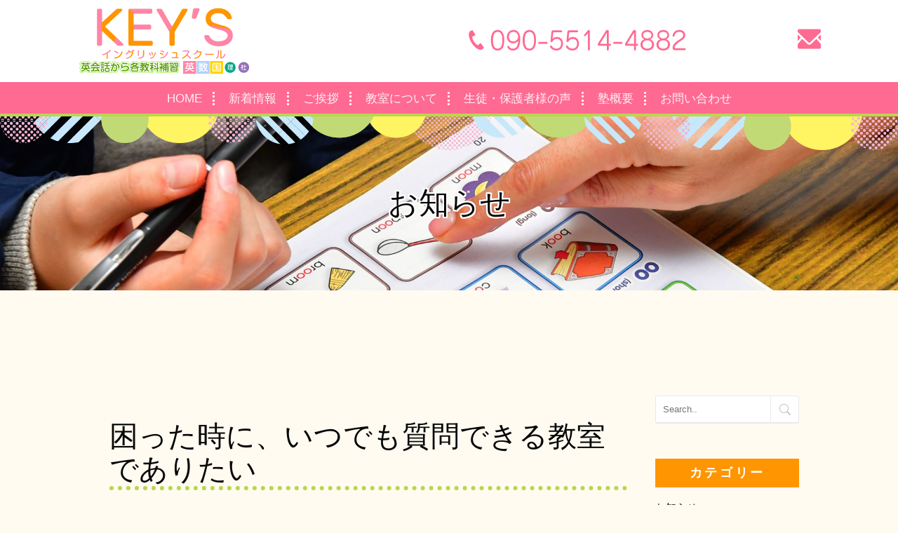

--- FILE ---
content_type: text/html; charset=UTF-8
request_url: https://keys-englishschool.com/category/blog
body_size: 63981
content:
<!DOCTYPE html>
<!--[if IE 8 ]><html class="desktop ie8 no-js" lang="ja"><![endif]-->
<!--[if IE 9 ]><html class="desktop ie9 no-js" lang="ja"><![endif]-->
<!--[if (gte IE 9)|!(IE)]><!-->
<html class="no-js" lang="ja">
<!--<![endif]-->

<head>
<meta charset="UTF-8" />
<title>お知らせ | KEY&#039;Sイングリッシュスクール</title>
<meta name="description" content="英語を知ることで世界が広がった私の経験を皆さんに伝えたい気持ちでKEY'Sイングリッシュスクールを開校しました。当初は英語に関する授業のみでしたが現在は英語以外の教科も教えております。生徒と関わる中で培われた知識で生徒の個性にあった指導を心がけています。">
<meta name="viewport" content="width=device-width, initial-scale=1.0, maximum-scale=1.0, user-scalable=0" />
<meta name="format-detection" content="telephone=no" />

<!--[if lt IE 9]>
		<script type="text/javascript">/*@cc_on'abbr article aside audio canvas details figcaption figure footer header hgroup mark meter nav output progress section summary subline time video'.replace(/\w+/g,function(n){document.createElement(n)})@*/</script>
		<![endif]--> 
<script type="text/javascript">if(Function('/*@cc_on return document.documentMode===10@*/')()){document.documentElement.className+=' ie10';}</script> 
<script type="text/javascript">(function(H){H.className=H.className.replace(/\bno-js\b/,'js')})(document.documentElement)</script>
<link rel="pingback" href="https://keys-englishschool.com/xmlrpc.php" />
<script src="https://kit.fontawesome.com/e723037e01.js" crossorigin="anonymous"></script>
<!-- favicon -->
<link rel="shortcut icon" href="/wp-content/uploads/2022/03/favicon.png" />
<script src="https://ajax.googleapis.com/ajax/libs/jquery/3.3.1/jquery.min.js"></script>
<!-- wp_head() -->
<meta name='robots' content='max-image-preview:large' />
<link rel='dns-prefetch' href='//www.googletagmanager.com' />
<link rel='dns-prefetch' href='//stats.wp.com' />
<link rel="alternate" type="application/rss+xml" title="KEY&#039;Sイングリッシュスクール &raquo; フィード" href="https://keys-englishschool.com/feed/" />
<link rel="alternate" type="application/rss+xml" title="KEY&#039;Sイングリッシュスクール &raquo; コメントフィード" href="https://keys-englishschool.com/comments/feed/" />
<link rel="alternate" type="application/rss+xml" title="KEY&#039;Sイングリッシュスクール &raquo; お知らせ カテゴリーのフィード" href="https://keys-englishschool.com/category/blog/feed/" />
<script type="text/javascript">
window._wpemojiSettings = {"baseUrl":"https:\/\/s.w.org\/images\/core\/emoji\/14.0.0\/72x72\/","ext":".png","svgUrl":"https:\/\/s.w.org\/images\/core\/emoji\/14.0.0\/svg\/","svgExt":".svg","source":{"concatemoji":"https:\/\/keys-englishschool.com\/wp-includes\/js\/wp-emoji-release.min.js?ver=6.2.8"}};
/*! This file is auto-generated */
!function(e,a,t){var n,r,o,i=a.createElement("canvas"),p=i.getContext&&i.getContext("2d");function s(e,t){p.clearRect(0,0,i.width,i.height),p.fillText(e,0,0);e=i.toDataURL();return p.clearRect(0,0,i.width,i.height),p.fillText(t,0,0),e===i.toDataURL()}function c(e){var t=a.createElement("script");t.src=e,t.defer=t.type="text/javascript",a.getElementsByTagName("head")[0].appendChild(t)}for(o=Array("flag","emoji"),t.supports={everything:!0,everythingExceptFlag:!0},r=0;r<o.length;r++)t.supports[o[r]]=function(e){if(p&&p.fillText)switch(p.textBaseline="top",p.font="600 32px Arial",e){case"flag":return s("\ud83c\udff3\ufe0f\u200d\u26a7\ufe0f","\ud83c\udff3\ufe0f\u200b\u26a7\ufe0f")?!1:!s("\ud83c\uddfa\ud83c\uddf3","\ud83c\uddfa\u200b\ud83c\uddf3")&&!s("\ud83c\udff4\udb40\udc67\udb40\udc62\udb40\udc65\udb40\udc6e\udb40\udc67\udb40\udc7f","\ud83c\udff4\u200b\udb40\udc67\u200b\udb40\udc62\u200b\udb40\udc65\u200b\udb40\udc6e\u200b\udb40\udc67\u200b\udb40\udc7f");case"emoji":return!s("\ud83e\udef1\ud83c\udffb\u200d\ud83e\udef2\ud83c\udfff","\ud83e\udef1\ud83c\udffb\u200b\ud83e\udef2\ud83c\udfff")}return!1}(o[r]),t.supports.everything=t.supports.everything&&t.supports[o[r]],"flag"!==o[r]&&(t.supports.everythingExceptFlag=t.supports.everythingExceptFlag&&t.supports[o[r]]);t.supports.everythingExceptFlag=t.supports.everythingExceptFlag&&!t.supports.flag,t.DOMReady=!1,t.readyCallback=function(){t.DOMReady=!0},t.supports.everything||(n=function(){t.readyCallback()},a.addEventListener?(a.addEventListener("DOMContentLoaded",n,!1),e.addEventListener("load",n,!1)):(e.attachEvent("onload",n),a.attachEvent("onreadystatechange",function(){"complete"===a.readyState&&t.readyCallback()})),(e=t.source||{}).concatemoji?c(e.concatemoji):e.wpemoji&&e.twemoji&&(c(e.twemoji),c(e.wpemoji)))}(window,document,window._wpemojiSettings);
</script>
<style type="text/css">
img.wp-smiley,
img.emoji {
	display: inline !important;
	border: none !important;
	box-shadow: none !important;
	height: 1em !important;
	width: 1em !important;
	margin: 0 0.07em !important;
	vertical-align: -0.1em !important;
	background: none !important;
	padding: 0 !important;
}
</style>
	<link rel='stylesheet' id='pe_theme_visia-reset-css' href='https://keys-englishschool.com/wp-content/themes/insp_para/css/reset.css?ver=1561346588' type='text/css' media='all' />
<link rel='stylesheet' id='pe_theme_visia-grid-css' href='https://keys-englishschool.com/wp-content/themes/insp_para/css/grid.css?ver=1561346587' type='text/css' media='all' />
<link rel='stylesheet' id='pe_theme_visia-shortcodes-css' href='https://keys-englishschool.com/wp-content/themes/insp_para/css/shortcodes.css?ver=1561346590' type='text/css' media='all' />
<link rel='stylesheet' id='pe_theme_visia-color-css' href='https://keys-englishschool.com/wp-content/themes/insp_para/css/ruby-red.css?ver=1561346589' type='text/css' media='all' />
<link rel='stylesheet' id='pe_theme_visia-animations-css' href='https://keys-englishschool.com/wp-content/themes/insp_para/css/animations.css?ver=1561346588' type='text/css' media='all' />
<link rel='stylesheet' id='pe_theme_visia-ie-css' href='https://keys-englishschool.com/wp-content/themes/insp_para/css/ie.css?ver=1561346588' type='text/css' media='all' />
<link rel='stylesheet' id='pe_theme_flare_common-css' href='https://keys-englishschool.com/wp-content/themes/insp_para/framework/js/pe.flare/themes/common.css?ver=1561346653' type='text/css' media='all' />
<link rel='stylesheet' id='pe_theme_flare-css' href='https://keys-englishschool.com/wp-content/themes/insp_para/framework/js/pe.flare/themes/default/skin.css?ver=1561346680' type='text/css' media='all' />
<link rel='stylesheet' id='pe_theme_visia-custom-css' href='https://keys-englishschool.com/wp-content/themes/insp_para/css/custom.css?ver=1561375748' type='text/css' media='all' />
<link rel='stylesheet' id='pe_theme_init-css' href='https://keys-englishschool.com/wp-content/themes/insp_para/style.css?ver=1650357620' type='text/css' media='all' />
<link rel='stylesheet' id='sbi_styles-css' href='https://keys-englishschool.com/wp-content/plugins/instagram-feed-pro/css/sbi-styles.min.css?ver=6.7.0' type='text/css' media='all' />
<link rel='stylesheet' id='wp-block-library-css' href='https://keys-englishschool.com/wp-includes/css/dist/block-library/style.min.css?ver=6.2.8' type='text/css' media='all' />
<style id='wp-block-library-inline-css' type='text/css'>
.has-text-align-justify{text-align:justify;}
</style>
<link rel='stylesheet' id='jetpack-videopress-video-block-view-css' href='https://keys-englishschool.com/wp-content/plugins/jetpack/jetpack_vendor/automattic/jetpack-videopress/build/block-editor/blocks/video/view.css?minify=false&#038;ver=317afd605f368082816f' type='text/css' media='all' />
<link rel='stylesheet' id='mediaelement-css' href='https://keys-englishschool.com/wp-includes/js/mediaelement/mediaelementplayer-legacy.min.css?ver=4.2.17' type='text/css' media='all' />
<link rel='stylesheet' id='wp-mediaelement-css' href='https://keys-englishschool.com/wp-includes/js/mediaelement/wp-mediaelement.min.css?ver=6.2.8' type='text/css' media='all' />
<link rel='stylesheet' id='classic-theme-styles-css' href='https://keys-englishschool.com/wp-includes/css/classic-themes.min.css?ver=6.2.8' type='text/css' media='all' />
<style id='global-styles-inline-css' type='text/css'>
body{--wp--preset--color--black: #000000;--wp--preset--color--cyan-bluish-gray: #abb8c3;--wp--preset--color--white: #ffffff;--wp--preset--color--pale-pink: #f78da7;--wp--preset--color--vivid-red: #cf2e2e;--wp--preset--color--luminous-vivid-orange: #ff6900;--wp--preset--color--luminous-vivid-amber: #fcb900;--wp--preset--color--light-green-cyan: #7bdcb5;--wp--preset--color--vivid-green-cyan: #00d084;--wp--preset--color--pale-cyan-blue: #8ed1fc;--wp--preset--color--vivid-cyan-blue: #0693e3;--wp--preset--color--vivid-purple: #9b51e0;--wp--preset--gradient--vivid-cyan-blue-to-vivid-purple: linear-gradient(135deg,rgba(6,147,227,1) 0%,rgb(155,81,224) 100%);--wp--preset--gradient--light-green-cyan-to-vivid-green-cyan: linear-gradient(135deg,rgb(122,220,180) 0%,rgb(0,208,130) 100%);--wp--preset--gradient--luminous-vivid-amber-to-luminous-vivid-orange: linear-gradient(135deg,rgba(252,185,0,1) 0%,rgba(255,105,0,1) 100%);--wp--preset--gradient--luminous-vivid-orange-to-vivid-red: linear-gradient(135deg,rgba(255,105,0,1) 0%,rgb(207,46,46) 100%);--wp--preset--gradient--very-light-gray-to-cyan-bluish-gray: linear-gradient(135deg,rgb(238,238,238) 0%,rgb(169,184,195) 100%);--wp--preset--gradient--cool-to-warm-spectrum: linear-gradient(135deg,rgb(74,234,220) 0%,rgb(151,120,209) 20%,rgb(207,42,186) 40%,rgb(238,44,130) 60%,rgb(251,105,98) 80%,rgb(254,248,76) 100%);--wp--preset--gradient--blush-light-purple: linear-gradient(135deg,rgb(255,206,236) 0%,rgb(152,150,240) 100%);--wp--preset--gradient--blush-bordeaux: linear-gradient(135deg,rgb(254,205,165) 0%,rgb(254,45,45) 50%,rgb(107,0,62) 100%);--wp--preset--gradient--luminous-dusk: linear-gradient(135deg,rgb(255,203,112) 0%,rgb(199,81,192) 50%,rgb(65,88,208) 100%);--wp--preset--gradient--pale-ocean: linear-gradient(135deg,rgb(255,245,203) 0%,rgb(182,227,212) 50%,rgb(51,167,181) 100%);--wp--preset--gradient--electric-grass: linear-gradient(135deg,rgb(202,248,128) 0%,rgb(113,206,126) 100%);--wp--preset--gradient--midnight: linear-gradient(135deg,rgb(2,3,129) 0%,rgb(40,116,252) 100%);--wp--preset--duotone--dark-grayscale: url('#wp-duotone-dark-grayscale');--wp--preset--duotone--grayscale: url('#wp-duotone-grayscale');--wp--preset--duotone--purple-yellow: url('#wp-duotone-purple-yellow');--wp--preset--duotone--blue-red: url('#wp-duotone-blue-red');--wp--preset--duotone--midnight: url('#wp-duotone-midnight');--wp--preset--duotone--magenta-yellow: url('#wp-duotone-magenta-yellow');--wp--preset--duotone--purple-green: url('#wp-duotone-purple-green');--wp--preset--duotone--blue-orange: url('#wp-duotone-blue-orange');--wp--preset--font-size--small: 13px;--wp--preset--font-size--medium: 20px;--wp--preset--font-size--large: 36px;--wp--preset--font-size--x-large: 42px;--wp--preset--spacing--20: 0.44rem;--wp--preset--spacing--30: 0.67rem;--wp--preset--spacing--40: 1rem;--wp--preset--spacing--50: 1.5rem;--wp--preset--spacing--60: 2.25rem;--wp--preset--spacing--70: 3.38rem;--wp--preset--spacing--80: 5.06rem;--wp--preset--shadow--natural: 6px 6px 9px rgba(0, 0, 0, 0.2);--wp--preset--shadow--deep: 12px 12px 50px rgba(0, 0, 0, 0.4);--wp--preset--shadow--sharp: 6px 6px 0px rgba(0, 0, 0, 0.2);--wp--preset--shadow--outlined: 6px 6px 0px -3px rgba(255, 255, 255, 1), 6px 6px rgba(0, 0, 0, 1);--wp--preset--shadow--crisp: 6px 6px 0px rgba(0, 0, 0, 1);}:where(.is-layout-flex){gap: 0.5em;}body .is-layout-flow > .alignleft{float: left;margin-inline-start: 0;margin-inline-end: 2em;}body .is-layout-flow > .alignright{float: right;margin-inline-start: 2em;margin-inline-end: 0;}body .is-layout-flow > .aligncenter{margin-left: auto !important;margin-right: auto !important;}body .is-layout-constrained > .alignleft{float: left;margin-inline-start: 0;margin-inline-end: 2em;}body .is-layout-constrained > .alignright{float: right;margin-inline-start: 2em;margin-inline-end: 0;}body .is-layout-constrained > .aligncenter{margin-left: auto !important;margin-right: auto !important;}body .is-layout-constrained > :where(:not(.alignleft):not(.alignright):not(.alignfull)){max-width: var(--wp--style--global--content-size);margin-left: auto !important;margin-right: auto !important;}body .is-layout-constrained > .alignwide{max-width: var(--wp--style--global--wide-size);}body .is-layout-flex{display: flex;}body .is-layout-flex{flex-wrap: wrap;align-items: center;}body .is-layout-flex > *{margin: 0;}:where(.wp-block-columns.is-layout-flex){gap: 2em;}.has-black-color{color: var(--wp--preset--color--black) !important;}.has-cyan-bluish-gray-color{color: var(--wp--preset--color--cyan-bluish-gray) !important;}.has-white-color{color: var(--wp--preset--color--white) !important;}.has-pale-pink-color{color: var(--wp--preset--color--pale-pink) !important;}.has-vivid-red-color{color: var(--wp--preset--color--vivid-red) !important;}.has-luminous-vivid-orange-color{color: var(--wp--preset--color--luminous-vivid-orange) !important;}.has-luminous-vivid-amber-color{color: var(--wp--preset--color--luminous-vivid-amber) !important;}.has-light-green-cyan-color{color: var(--wp--preset--color--light-green-cyan) !important;}.has-vivid-green-cyan-color{color: var(--wp--preset--color--vivid-green-cyan) !important;}.has-pale-cyan-blue-color{color: var(--wp--preset--color--pale-cyan-blue) !important;}.has-vivid-cyan-blue-color{color: var(--wp--preset--color--vivid-cyan-blue) !important;}.has-vivid-purple-color{color: var(--wp--preset--color--vivid-purple) !important;}.has-black-background-color{background-color: var(--wp--preset--color--black) !important;}.has-cyan-bluish-gray-background-color{background-color: var(--wp--preset--color--cyan-bluish-gray) !important;}.has-white-background-color{background-color: var(--wp--preset--color--white) !important;}.has-pale-pink-background-color{background-color: var(--wp--preset--color--pale-pink) !important;}.has-vivid-red-background-color{background-color: var(--wp--preset--color--vivid-red) !important;}.has-luminous-vivid-orange-background-color{background-color: var(--wp--preset--color--luminous-vivid-orange) !important;}.has-luminous-vivid-amber-background-color{background-color: var(--wp--preset--color--luminous-vivid-amber) !important;}.has-light-green-cyan-background-color{background-color: var(--wp--preset--color--light-green-cyan) !important;}.has-vivid-green-cyan-background-color{background-color: var(--wp--preset--color--vivid-green-cyan) !important;}.has-pale-cyan-blue-background-color{background-color: var(--wp--preset--color--pale-cyan-blue) !important;}.has-vivid-cyan-blue-background-color{background-color: var(--wp--preset--color--vivid-cyan-blue) !important;}.has-vivid-purple-background-color{background-color: var(--wp--preset--color--vivid-purple) !important;}.has-black-border-color{border-color: var(--wp--preset--color--black) !important;}.has-cyan-bluish-gray-border-color{border-color: var(--wp--preset--color--cyan-bluish-gray) !important;}.has-white-border-color{border-color: var(--wp--preset--color--white) !important;}.has-pale-pink-border-color{border-color: var(--wp--preset--color--pale-pink) !important;}.has-vivid-red-border-color{border-color: var(--wp--preset--color--vivid-red) !important;}.has-luminous-vivid-orange-border-color{border-color: var(--wp--preset--color--luminous-vivid-orange) !important;}.has-luminous-vivid-amber-border-color{border-color: var(--wp--preset--color--luminous-vivid-amber) !important;}.has-light-green-cyan-border-color{border-color: var(--wp--preset--color--light-green-cyan) !important;}.has-vivid-green-cyan-border-color{border-color: var(--wp--preset--color--vivid-green-cyan) !important;}.has-pale-cyan-blue-border-color{border-color: var(--wp--preset--color--pale-cyan-blue) !important;}.has-vivid-cyan-blue-border-color{border-color: var(--wp--preset--color--vivid-cyan-blue) !important;}.has-vivid-purple-border-color{border-color: var(--wp--preset--color--vivid-purple) !important;}.has-vivid-cyan-blue-to-vivid-purple-gradient-background{background: var(--wp--preset--gradient--vivid-cyan-blue-to-vivid-purple) !important;}.has-light-green-cyan-to-vivid-green-cyan-gradient-background{background: var(--wp--preset--gradient--light-green-cyan-to-vivid-green-cyan) !important;}.has-luminous-vivid-amber-to-luminous-vivid-orange-gradient-background{background: var(--wp--preset--gradient--luminous-vivid-amber-to-luminous-vivid-orange) !important;}.has-luminous-vivid-orange-to-vivid-red-gradient-background{background: var(--wp--preset--gradient--luminous-vivid-orange-to-vivid-red) !important;}.has-very-light-gray-to-cyan-bluish-gray-gradient-background{background: var(--wp--preset--gradient--very-light-gray-to-cyan-bluish-gray) !important;}.has-cool-to-warm-spectrum-gradient-background{background: var(--wp--preset--gradient--cool-to-warm-spectrum) !important;}.has-blush-light-purple-gradient-background{background: var(--wp--preset--gradient--blush-light-purple) !important;}.has-blush-bordeaux-gradient-background{background: var(--wp--preset--gradient--blush-bordeaux) !important;}.has-luminous-dusk-gradient-background{background: var(--wp--preset--gradient--luminous-dusk) !important;}.has-pale-ocean-gradient-background{background: var(--wp--preset--gradient--pale-ocean) !important;}.has-electric-grass-gradient-background{background: var(--wp--preset--gradient--electric-grass) !important;}.has-midnight-gradient-background{background: var(--wp--preset--gradient--midnight) !important;}.has-small-font-size{font-size: var(--wp--preset--font-size--small) !important;}.has-medium-font-size{font-size: var(--wp--preset--font-size--medium) !important;}.has-large-font-size{font-size: var(--wp--preset--font-size--large) !important;}.has-x-large-font-size{font-size: var(--wp--preset--font-size--x-large) !important;}
.wp-block-navigation a:where(:not(.wp-element-button)){color: inherit;}
:where(.wp-block-columns.is-layout-flex){gap: 2em;}
.wp-block-pullquote{font-size: 1.5em;line-height: 1.6;}
</style>
<link rel='stylesheet' id='lb-back-to-top-css' href='https://keys-englishschool.com/wp-content/plugins/backtop/css/main.css' type='text/css' media='all' />
<link rel='stylesheet' id='contact-form-7-css' href='https://keys-englishschool.com/wp-content/plugins/contact-form-7/includes/css/styles.css?ver=5.8.7' type='text/css' media='all' />
<link rel='stylesheet' id='fancybox-css' href='https://keys-englishschool.com/wp-content/plugins/easy-fancybox/fancybox/1.5.4/jquery.fancybox.min.css?ver=6.2.8' type='text/css' media='screen' />
<style id='fancybox-inline-css' type='text/css'>
#fancybox-outer{background:#ffffff}#fancybox-content{background:#ffffff;border-color:#ffffff;color:#000000;}#fancybox-title,#fancybox-title-float-main{color:#fff}
</style>
<link rel='stylesheet' id='tablepress-default-css' href='https://keys-englishschool.com/wp-content/plugins/tablepress/css/build/default.css?ver=3.2.6' type='text/css' media='all' />
<link rel='stylesheet' id='jetpack_css-css' href='https://keys-englishschool.com/wp-content/plugins/jetpack/css/jetpack.css?ver=12.1.2' type='text/css' media='all' />
<!--n2css--><script type='text/javascript' src='https://keys-englishschool.com/wp-includes/js/jquery/jquery.min.js?ver=3.6.4' id='jquery-core-js'></script>
<script type='text/javascript' src='https://keys-englishschool.com/wp-includes/js/jquery/jquery-migrate.min.js?ver=3.4.0' id='jquery-migrate-js'></script>
<script type='text/javascript' src='https://keys-englishschool.com/wp-content/themes/insp_para/framework/js/selectivizr-min.js?ver=1561346608' id='pe_theme_selectivizr-js'></script>
<!--[if lt IE 8]>
<script type='text/javascript' src='https://keys-englishschool.com/wp-includes/js/json2.min.js?ver=2015-05-03' id='json2-js'></script>
<![endif]-->

<!-- Site Kit によって追加された Google タグ（gtag.js）スニペット -->
<!-- Google アナリティクス スニペット (Site Kit が追加) -->
<script type='text/javascript' src='https://www.googletagmanager.com/gtag/js?id=G-TC51ZB5Q2S' id='google_gtagjs-js' async></script>
<script type='text/javascript' id='google_gtagjs-js-after'>
window.dataLayer = window.dataLayer || [];function gtag(){dataLayer.push(arguments);}
gtag("set","linker",{"domains":["keys-englishschool.com"]});
gtag("js", new Date());
gtag("set", "developer_id.dZTNiMT", true);
gtag("config", "G-TC51ZB5Q2S");
</script>
<link rel="https://api.w.org/" href="https://keys-englishschool.com/wp-json/" /><link rel="alternate" type="application/json" href="https://keys-englishschool.com/wp-json/wp/v2/categories/22" /><link rel="EditURI" type="application/rsd+xml" title="RSD" href="https://keys-englishschool.com/xmlrpc.php?rsd" />
<link rel="wlwmanifest" type="application/wlwmanifest+xml" href="https://keys-englishschool.com/wp-includes/wlwmanifest.xml" />
<meta name="generator" content="WordPress 6.2.8" />
<meta name="generator" content="Site Kit by Google 1.170.0" />	<style>img#wpstats{display:none}</style>
		<noscript><style>.lazyload[data-src]{display:none !important;}</style></noscript><style>.lazyload{background-image:none !important;}.lazyload:before{background-image:none !important;}</style>
<!-- Jetpack Open Graph Tags -->
<meta property="og:type" content="website" />
<meta property="og:title" content="お知らせ &#8211; KEY&#039;Sイングリッシュスクール" />
<meta property="og:url" content="https://keys-englishschool.com/category/blog/" />
<meta property="og:site_name" content="KEY&#039;Sイングリッシュスクール" />
<meta property="og:image" content="https://s0.wp.com/i/blank.jpg" />
<meta property="og:image:alt" content="" />
<meta property="og:locale" content="ja_JP" />

<!-- End Jetpack Open Graph Tags -->
<link rel="icon" href="/wp-content/uploads/2022/03/favicon.png" sizes="32x32" />
<link rel="icon" href="/wp-content/uploads/2022/03/favicon.png" sizes="192x192" />
<link rel="apple-touch-icon" href="/wp-content/uploads/2022/03/favicon.png" />
<meta name="msapplication-TileImage" content="/wp-content/uploads/2022/03/favicon.png" />
<link href="https://fonts.googleapis.com/css?family=M+PLUS+Rounded+1c&display=swap" rel="stylesheet">
<!--font-family: 'M PLUS Rounded 1c', sans-serif;-->
<link rel='stylesheet' href='https://keys-englishschool.com/wp-content/themes/insp_para/css/navigation.css?ver1.6' type='text/css' media='all' />
<link rel='stylesheet' href='https://keys-englishschool.com/wp-content/themes/insp_para/css/design.css?ver1.6' type='text/css' media='all' />
<link rel='stylesheet' href='https://keys-englishschool.com/wp-content/themes/insp_para/css/sp.css?ver1.6' type='text/css' media='all' />
<link rel='stylesheet' href='https://keys-englishschool.com/wp-content/themes/insp_para/css/tablet.css?ver1.6' type='text/css' media='all' />
<!--font.php-->
<!--none-->
<div style="display:none;"></div>
</head>

<body class="archive category category-blog category-22">
<div id="splash"><!--ローディングアニメーション-->
<div id="splash_logo"><img src="[data-uri]" alt="" class="fadeUp lazyload" data-src="/wp-content/uploads/2022/03/logo-2.png" decoding="async"><noscript><img src="/wp-content/uploads/2022/03/logo-2.png" alt="" class="fadeUp" data-eio="l"></noscript></div>
<!--/splash--></div>
<!-- Begin Navigation -->
<nav class="row2 flex fixed">
	<!-- Logo -->
    <div class="logo-box">
		<div class="logo flex">
			<div class="logo-img">
				<a id="top" href="https://keys-englishschool.com" title="KEY&#039;Sイングリッシュスクール"><h1><img src="[data-uri]" alt="KEY&#039;Sイングリッシュスクール" data-src="/wp-content/uploads/2022/03/logo-2.png" decoding="async" class="lazyload"><noscript><img src="/wp-content/uploads/2022/03/logo-2.png" alt="KEY&#039;Sイングリッシュスクール" data-eio="l"></noscript></h1></a>
			</div>
			<div class="logo-contact sn">
				<div class="locon flex">
					<div class="locon_item">
						<a href="tel:09055144882"><img src="[data-uri]" alt="電話番号" width="" data-src="/wp-content/uploads/2022/04/header_03.png" decoding="async" class="lazyload"><noscript><img src="/wp-content/uploads/2022/04/header_03.png" alt="電話番号" width="" data-eio="l"></noscript></a>
					</div>
					<div class="locon_item02">
						<a href="/#contact"><img src="[data-uri]" alt="メール" width="" data-src="/wp-content/uploads/2022/04/icon_mail.png" decoding="async" class="lazyload"><noscript><img src="/wp-content/uploads/2022/04/icon_mail.png" alt="メール" width="" data-eio="l"></noscript></a>
					</div>
				</div>
			</div>

			<div class="logoArea_sp pn">
                <ul class="ic_list flex">
                <li class="img01"><a href="tel:09055144882"><img src="[data-uri]" slt="電話" style="border-radius: 5px;" data-src="/wp-content/uploads/2022/04/icon_tel.png" decoding="async" class="lazyload" /><noscript><img src="/wp-content/uploads/2022/04/icon_tel.png" slt="電話" style="border-radius: 5px;" data-eio="l" /></noscript></a></li>
				<li class="img02"><a href="/#contact"><img src="[data-uri]" slt="メール" data-src="/wp-content/uploads/2022/04/icon_mail.png" decoding="async" class="lazyload" /><noscript><img src="/wp-content/uploads/2022/04/icon_mail.png" slt="メール" data-eio="l" /></noscript></a></li>
                </ul>
			</div>
	</div>
    </div>
	<!-- Mobile Nav Button -->
	<button type="button" class="nav-button" data-toggle="collapse" data-target=".nav-content">
      <span class="icon-bar"></span>
      <span class="icon-bar"></span>
      <span class="icon-bar"></span>
    </button>
    <!-- Navigation Links -->
    <div class="navigation">
		<div class="nav-content">
			<ul class="nav flex"><li id="menu-item-29310" class="menu-item menu-item-type-post_type menu-item-object-page menu-item-home menu-item-29310"><a href="https://keys-englishschool.com/">HOME</a></li>
<li id="menu-item-29311" class="menu-item menu-item-type-post_type menu-item-object-page menu-item-29311"><a href="https://keys-englishschool.com/#news">新着情報</a></li>
<li id="menu-item-29313" class="menu-item menu-item-type-post_type menu-item-object-page menu-item-29313"><a href="https://keys-englishschool.com/#greet">ご挨拶</a></li>
<li id="menu-item-29315" class="menu-item menu-item-type-post_type menu-item-object-page menu-item-has-children dropdown menu-item-29315"><a href="https://keys-englishschool.com/#room">教室について <b class="caret"></b></a>
<ul class="dropdown-menu">
	<li id="menu-item-29537" class="menu-item menu-item-type-custom menu-item-object-custom menu-item-29537"><a href="https://keys-english.sakura.ne.jp/home/room/culture">カルチャーコース</a></li>
</ul>
</li>
<li id="menu-item-29318" class="menu-item menu-item-type-post_type menu-item-object-page menu-item-29318"><a href="https://keys-englishschool.com/#voice">生徒・保護者様の声</a></li>
<li id="menu-item-29320" class="menu-item menu-item-type-post_type menu-item-object-page menu-item-29320"><a href="https://keys-englishschool.com/#about">塾概要</a></li>
<li id="menu-item-29324" class="menu-item menu-item-type-post_type menu-item-object-page menu-item-29324"><a href="https://keys-englishschool.com/#contact">お問い合わせ</a></li>
</ul>		</div>
	</div>
</nav>
<!-- End Navigation -->
<div id="drawer-mask"></div><!-- #drawer-mask -->
<!--デフォルトカテゴリーの場合-->
<div class="sub-header lazyload" style="background:;object-fit: contain;" data-back="https://keys-englishschool.com/wp-content/themes/insp_para/images/bg_pattern.jpg">
 <h2>
      お知らせ</h2>
</div>

<section class="content padded flex blog" id="blog-category">

	<div class="blog-content">			
		<div class="pe-container pe-block"><div class="post post-single post-30437 type-post status-publish format-standard hentry category-blog">
	<div class="inner-spacer-right-lrg">
		<div class="post-title ">
									<h2><a href="https://keys-englishschool.com/2026/01/18/%e5%9b%b0%e3%81%a3%e3%81%9f%e6%99%82%e3%81%ab%e3%80%81%e3%81%84%e3%81%a4%e3%81%a7%e3%82%82%e8%b3%aa%e5%95%8f%e3%81%a7%e3%81%8d%e3%82%8b%e6%95%99%e5%ae%a4%e3%81%a7%e3%81%82%e3%82%8a%e3%81%9f%e3%81%84/">
				困った時に、いつでも質問できる教室でありたい				</a></h2>
									<div class="post-meta">
				<h6> 2026-01-17										/
					<a href="https://keys-englishschool.com/category/blog/" data-rel="category tag">お知らせ</a>									</h6>
			</div>
					</div>
				<div class="post-body pe-wp-default">
						<div class="blog-img-box flex-st">
								<div style="display:none;"></div>
							</div>
									<h3>「質問できない」は、能力の問題ではありません</h3>
<p>保護者の方から、よくこんな声を聞きます。</p>
<blockquote><p>家では何も言わないんです。 分かっているのか、分からないのかも分からなくて……。</p></blockquote>
<p>でも実際には、<strong>「質問できない」＝「理解している」ではありません。</strong></p>
<p>英語学習では特に、</p>
<ul data-spread="false">
<li>どこが分からないのか分からない</li>
<li>どう聞けばいいのか分からない</li>
<li>間違えるのが怖い</li>
</ul>
<p>こうした理由から、立ち止まってしまう子がとても多いのです。</p>
<div contenteditable="false">
<hr />
</div>
<h3>集団授業では見えにくい「止まりポイント」</h3>
<p>集団授業では、どうしても 質問できる子・発言できる子を中心に授業が進みます。</p>
<p>静かに座っている子は、 「分かっているように見える」 「特に困っていないように見える」</p>
<p>けれど実際には、 ノートの手が止まっていたり、 表情が固まっていたり、 音読の声が小さくなっていたり——</p>
<p><strong>小さなサイン</strong>が必ず出ています。</p>
<div contenteditable="false">
<hr />
</div>
<h3>だから、個別・対面にこだわっています</h3>
<p>私は、<strong>困ったその瞬間に立ち止まれる環境</strong>を大切にしています。</p>
<p>個別・対面だからこそ、</p>
<ul data-spread="false">
<li>表情の変化</li>
<li>ノートの書き方</li>
<li>声のトーン</li>
</ul>
<p>こうしたサインに気づき、 「ここが分からなかったね」と一緒に確認できます。</p>
<p>オンラインや集団では拾いにくい部分こそ、 英語の理解には欠かせないポイントです。</p>
<div contenteditable="false">
<hr />
</div>
<h3>質問できるようになると、学習は動き出します</h3>
<p>質問できる →分かる → 自信がつく →前に進める</p>
<p>この流れが生まれると、 英語への向き合い方が大きく変わります。</p>
<p>「英語が苦手」だった子が、 「英語、ちょっと分かるかも」 に変わる瞬間です。</p>
<div contenteditable="false">
<hr />
</div>
<h3>「今のままで大丈夫かな？」と思ったら</h3>
<p>もし、</p>
<ul data-spread="false">
<li>最近英語の話をしなくなった</li>
<li>テストの点数以前に、内容を説明できない</li>
<li>勉強している様子が見えない</li>
</ul>
<p>そんな変化を感じていたら、 それは<strong>環境を見直すタイミング</strong>かもしれません。</p>
<p>質問できる安心感があるだけで、 子どもは驚くほど前に進めます。</p>
<div contenteditable="false">
<hr />
</div>
<h3>まずは、体験レッスンから</h3>
<p>当教室では、 「分からない」をそのままにしないことを大切にしています。</p>
<p>困った時に、 「ここに行けば聞ける」 そう思ってもらえる教室でありたい。</p>
<p>▶︎ 体験レッスン・お問い合わせはDMまたはお問い合わせフォームから</p>
								</div>
			</div>
</div>
<div class="post post-single post-30435 type-post status-publish format-standard hentry category-blog">
	<div class="inner-spacer-right-lrg">
		<div class="post-title ">
									<h2><a href="https://keys-englishschool.com/2026/01/17/1-19%e3%81%8b%e3%82%891-24%e3%81%ae%e7%a9%ba%e3%81%8d%e6%99%82%e9%96%93%e3%81%ae%e3%81%8a%e7%9f%a5%e3%82%89%e3%81%9b/">
				1/19から1/24の空き時間のお知らせ				</a></h2>
									<div class="post-meta">
				<h6> 2026-01-17										/
					<a href="https://keys-englishschool.com/category/blog/" data-rel="category tag">お知らせ</a>									</h6>
			</div>
					</div>
				<div class="post-body pe-wp-default">
						<div class="blog-img-box flex-st">
								<div style="display:none;"></div>
							</div>
									<p>1/19から1/24の空き時間をお知らせいたします。</p>
<p>１９日（月）１９：３０～２１：３０</p>
<p>２１日（水）１８：００～１９：００　２０：００～２１：３０</p>
<p>２２日（木）２０：１０～２１：３０</p>
<p>２３日（金）　２０：００～２１：３０<br />
２４日（土）２０：３０～２１：３０</p>
<p>以上</p>
<p>今週の単語</p>
<p>初級編　miss hiss win bin pin pen den</p>
<p>中級編    triple ripple dribble drizzle single mingle middle</p>
<p>&nbsp;</p>
								</div>
			</div>
</div>
<div class="post post-single post-30431 type-post status-publish format-standard hentry category-blog">
	<div class="inner-spacer-right-lrg">
		<div class="post-title ">
									<h2><a href="https://keys-englishschool.com/2026/01/10/1-12%ef%bd%9e1-17%e3%81%ae%e7%a9%ba%e3%81%8d%e6%99%82%e9%96%93%e3%81%ae%e3%81%8a%e7%9f%a5%e3%82%89%e3%81%9b/">
				1/12～1/17の空き時間のお知らせ				</a></h2>
									<div class="post-meta">
				<h6> 2026-01-10										/
					<a href="https://keys-englishschool.com/category/blog/" data-rel="category tag">お知らせ</a>									</h6>
			</div>
					</div>
				<div class="post-body pe-wp-default">
						<div class="blog-img-box flex-st">
								<div style="display:none;"></div>
							</div>
									<p>1/12～1/17の空き時間をお知らせいたします。</p>
<p>１４日（水）２０：００～２１：３０</p>
<p>１５日（木）１８：００～１９：１０</p>
<p>１６日（金）　２０：００～２１：３０</p>
<p>以上</p>
<p>今週の単語</p>
<p>初級編　wax ox fox box boss toss moss</p>
<p>中級編    gamble loss gloss cross pond bond blond</p>
								</div>
			</div>
</div>
<div class="post post-single post-30429 type-post status-publish format-standard hentry category-blog">
	<div class="inner-spacer-right-lrg">
		<div class="post-title ">
									<h2><a href="https://keys-englishschool.com/2026/01/04/%ef%bc%91-%ef%bc%95%ef%bd%9e%ef%bc%91-%ef%bc%91%ef%bc%90%e3%81%ae%e7%a9%ba%e3%81%8d%e6%99%82%e9%96%93%e3%82%92%e3%81%8a%e7%9f%a5%e3%82%89%e3%81%9b/">
				１/５～１/１０の空き時間をお知らせ				</a></h2>
									<div class="post-meta">
				<h6> 2026-01-04										/
					<a href="https://keys-englishschool.com/category/blog/" data-rel="category tag">お知らせ</a>									</h6>
			</div>
					</div>
				<div class="post-body pe-wp-default">
						<div class="blog-img-box flex-st">
								<div style="display:none;"></div>
							</div>
									<p>あけましておめでとうございます。本年もどうぞよろしくお願いいたします。</p>
<p>１/５～１/１０の空き時間をお知らせいたします。<br />
７日（水）１７：００～１８：００　２０：００～２１：００</p>
<p>８日（木）２０：００～２１：００</p>
<p>９日（金）１８：２０～２１：００</p>
<p>以上</p>
<p>今週の単語<br />
初級編　sun pun pan man mass pass max</p>
<p>中級編　tumble stumble grass grand brand handle candle</p>
								</div>
			</div>
</div>
<div class="post post-single post-30424 type-post status-publish format-standard hentry category-blog">
	<div class="inner-spacer-right-lrg">
		<div class="post-title ">
									<h2><a href="https://keys-englishschool.com/2025/12/20/12-22%ef%bd%9e12-27%e3%81%ae%e7%a9%ba%e3%81%8d%e6%99%82%e9%96%93%e3%81%ae%e3%81%8a%e7%9f%a5%e3%82%89%e3%81%9b/">
				12/22～12/27の空き時間のお知らせ				</a></h2>
									<div class="post-meta">
				<h6> 2025-12-20										/
					<a href="https://keys-englishschool.com/category/blog/" data-rel="category tag">お知らせ</a>									</h6>
			</div>
					</div>
				<div class="post-body pe-wp-default">
						<div class="blog-img-box flex-st">
								<div style="display:none;"></div>
							</div>
									<p>１２/２２～１２/２７の空き時間のお知らせ</p>
<p>２５日（木）１５：３０～１７：００　１８：００～１９：１０　２０：１０～２１：３０</p>
<p>冬休み中は通常レッスンの時間以外にも対応できますので希望があればお知らせください。</p>
<p>以上</p>
<p>今週の単語<br />
初級編　waterfall nightfall nighttime daytime daylight superstar<br />
中級編　positive expensive extensive excessive variation animation</p>
<p>&nbsp;</p>
								</div>
			</div>
</div>
<div class="post post-single post-30422 type-post status-publish format-standard hentry category-blog">
	<div class="inner-spacer-right-lrg">
		<div class="post-title ">
									<h2><a href="https://keys-englishschool.com/2025/12/13/12-15%ef%bd%9e12-20%e3%81%ae%e7%a9%ba%e3%81%8d%e6%99%82%e9%96%93%e3%81%ae%e3%81%8a%e7%9f%a5%e3%82%89%e3%81%9b/">
				12/15～12/20の空き時間のお知らせ				</a></h2>
									<div class="post-meta">
				<h6> 2025-12-13										/
					<a href="https://keys-englishschool.com/category/blog/" data-rel="category tag">お知らせ</a>									</h6>
			</div>
					</div>
				<div class="post-body pe-wp-default">
						<div class="blog-img-box flex-st">
								<div style="display:none;"></div>
							</div>
									<p>１５日（月）２０：３０～２１：３０</p>
<p>１７日（水）２０：００～２１：３０</p>
<p>１８日（木）１６：００～１７：００　２０：１０～２１：３０</p>
<p>１９日（金）２０：００～２１：３０</p>
<p>２０日（土）１８：４０～２１：３０</p>
<p>以上</p>
<p>今週の単語<br />
初級編　keyboard keyhole manhole manpower firepower fireside waterside</p>
<p>中級編　glorious gorgeous calcium minimum stadium aquarium planetarium</p>
								</div>
			</div>
</div>
<div class="post post-single post-30417 type-post status-publish format-standard hentry category-blog">
	<div class="inner-spacer-right-lrg">
		<div class="post-title ">
									<h2><a href="https://keys-englishschool.com/2025/12/06/%ef%bc%91%ef%bc%92-%ef%bc%98%ef%bd%9e%ef%bc%91%ef%bc%92-%ef%bc%91%ef%bc%93%e3%81%ae%e7%a9%ba%e3%81%8d%e6%99%82%e9%96%93%e3%81%ae%e3%81%8a%e7%9f%a5%e3%82%89%e3%81%9b/">
				１２/８～１２/１３の空き時間のお知らせ				</a></h2>
									<div class="post-meta">
				<h6> 2025-11-29										/
					<a href="https://keys-englishschool.com/category/blog/" data-rel="category tag">お知らせ</a>									</h6>
			</div>
					</div>
				<div class="post-body pe-wp-default">
						<div class="blog-img-box flex-st">
								<div style="display:none;"></div>
							</div>
									<p>１２/８～１２/１３の空き時間をお知らせいたします。</p>
<p>１１日（木）２０：１０～２１：３０</p>
<p>１２日（金）１７：４０～１８：２０　２０：００～２１：３０</p>
<p>１３日（土）１８：５０～２１：３０</p>
<p>以上</p>
<p>今週の単語</p>
<p>初級編　overwork homework homemade handmade handout blackout blackboard</p>
<p>中級編　seamless useful hopeful grateful graceful gracious delicious</p>
								</div>
			</div>
</div>
<div class="post post-single post-30415 type-post status-publish format-standard hentry category-blog">
	<div class="inner-spacer-right-lrg">
		<div class="post-title ">
									<h2><a href="https://keys-englishschool.com/2025/11/29/12-1%ef%bd%9e12-6%e3%81%ae%e7%a9%ba%e3%81%8d%e6%99%82%e9%96%93%e3%81%ae%e3%81%8a%e7%9f%a5%e3%82%89%e3%81%9b/">
				12/1～12/6の空き時間のお知らせ				</a></h2>
									<div class="post-meta">
				<h6> 2025-11-29										/
					<a href="https://keys-englishschool.com/category/blog/" data-rel="category tag">お知らせ</a>									</h6>
			</div>
					</div>
				<div class="post-body pe-wp-default">
						<div class="blog-img-box flex-st">
								<div style="display:none;"></div>
							</div>
									<p>１２/１～１２/６の空き時間をお知らせいたします。</p>
<p>１日（月）２０：３０～２１：３０</p>
<p>３日（水）２０：００～２１：３０</p>
<p>なお５日から１０日までは都合により全てのレッスンがお休みなります。<br />
よろしくお願いいたします。</p>
<p>今週の単語</p>
<p>初級編　passport password crossword crossbow raincoat overcoat</p>
<p>中級編　witness sadness happiness likeness unless endless harmless</p>
<p>&nbsp;</p>
								</div>
			</div>
</div>
<div class="post post-single post-30413 type-post status-publish format-standard hentry category-blog">
	<div class="inner-spacer-right-lrg">
		<div class="post-title ">
									<h2><a href="https://keys-englishschool.com/2025/11/24/%e4%bb%8a%e9%80%b1%e3%81%ae%e5%8d%98%e8%aa%9e-3/">
				今週の単語				</a></h2>
									<div class="post-meta">
				<h6> 2025-11-24										/
					<a href="https://keys-englishschool.com/category/blog/" data-rel="category tag">お知らせ</a>									</h6>
			</div>
					</div>
				<div class="post-body pe-wp-default">
						<div class="blog-img-box flex-st">
								<div style="display:none;"></div>
							</div>
									<p>初級編</p>
<p>form / north / thorn / trap / part / porter / report</p>
<p><strong data-start="488" data-end="508">「or / ar、th、短母音」</strong> に注目します👀<br data-start="517" data-end="520" />特に <strong data-start="523" data-end="547">form / part / porter</strong> のように、綴りは似ていても<br data-start="561" data-end="564" /><strong data-start="564" data-end="579">口の形や舌の位置が違う</strong>と、発音も大きく変わります。wrap / tired / tried / course / source / license / silence</p>
<p>中級編</p>
<p>wrap / tired / tried / course / source / license / silence</p>
<p data-start="551" data-end="599">特に <strong data-start="554" data-end="571">tired / tried</strong> の違いは<br data-start="576" data-end="579" />意味も役割も発音も異なるので要チェック！</p>
<p data-start="601" data-end="668">また、<strong data-start="604" data-end="612">wrap</strong> のように<br data-start="617" data-end="620" /><strong data-start="620" data-end="652">書いてあるけど読まない音（silent letters）</strong> が存在するのも英語の特徴です✨</p>
<p data-start="670" data-end="730"><strong data-start="670" data-end="697">声に出して、耳と口で確認することが上達の近道。</strong><br data-start="697" data-end="700" />聞く → 真似する → 定着する の流れを大切にしましょう！</p>
<p>&nbsp;</p>
								</div>
			</div>
</div>
<div class="post post-single post-30409 type-post status-publish format-standard hentry category-blog">
	<div class="inner-spacer-right-lrg">
		<div class="post-title ">
									<h2><a href="https://keys-englishschool.com/2025/11/22/11-24%ef%bd%9e11-29%e3%81%ae%e7%a9%ba%e3%81%8d%e6%99%82%e9%96%93%e3%81%ae%e3%81%8a%e7%9f%a5%e3%82%89%e3%81%9b/">
				11/24～11/29の空き時間のお知らせ				</a></h2>
									<div class="post-meta">
				<h6> 2025-11-22										/
					<a href="https://keys-englishschool.com/category/blog/" data-rel="category tag">お知らせ</a>									</h6>
			</div>
					</div>
				<div class="post-body pe-wp-default">
						<div class="blog-img-box flex-st">
								<div style="display:none;"></div>
							</div>
									<p>１１/２４～１１/２９の空き時間をお知らせいたします。</p>
<p>２４日（月）１８：００～１９：３０</p>
<p>２５日（火）２０：３０～２１：３０</p>
<p>２６日（水）２０：００～２１：３０</p>
<p>２７日（木）１８：００～１９：００　２０：１０～２１：３０</p>
<p>２８日（金）２０：００～２１：３０</p>
<p>２９日（土）１４：００～１５：３０　２０：３０～２１：３０</p>
<p>以上</p>
								</div>
			</div>
</div>
<div class="row-fluid post-pagination">
	<div class="span12">
		<div class="pagination">
			<ul>
				<li class="disabled">
					<a href="">Prev</a>
				</li>
								<li class="active">
					<a href="https://keys-englishschool.com/category/blog">1</a>
				</li>
								<li class="">
					<a href="https://keys-englishschool.com/category/blog/page/2/">2</a>
				</li>
								<li class="">
					<a href="https://keys-englishschool.com/category/blog/page/3/">3</a>
				</li>
								<li class="">
					<a href="https://keys-englishschool.com/category/blog/page/4/">4</a>
				</li>
								<li class="">
					<a href="https://keys-englishschool.com/category/blog/page/5/">5</a>
				</li>
								<li class="">
					<a href="https://keys-englishschool.com/category/blog/page/2/">Next</a>
				</li>
			</ul>
		</div>  
	</div>
</div>
</div>	</div>
	<div class="side-content">        
	<div class="sidebar">
	<div class="widget widget_search"><div class="clearfix">
<form action="https://keys-englishschool.com/" id="searchform" method="get" role="search">
	<input name="s" id="s" type="text" class="search" placeholder="Search.." value="">
	<input type="submit" value="Go" class="search-submit" />
</form>
</div></div><div class="widget widget_categories"><h3>カテゴリー</h3>
			<ul>
					<li class="cat-item cat-item-22 current-cat"><a aria-current="page" href="https://keys-englishschool.com/category/blog/">お知らせ</a>
</li>
	<li class="cat-item cat-item-26"><a href="https://keys-englishschool.com/category/%e6%9c%aa%e5%88%86%e9%a1%9e/">未分類</a>
</li>
			</ul>

			</div>	</div>
</div></section>


<!-- Begin Footer -->
<footer id="footer" class="clearfix">
	<div class="footer-nav"><ul class="nav flex"><li class="menu-item menu-item-type-post_type menu-item-object-page menu-item-home menu-item-29310"><a href="https://keys-englishschool.com/">HOME</a></li>
<li class="menu-item menu-item-type-post_type menu-item-object-page menu-item-29311"><a href="https://keys-englishschool.com/#news">新着情報</a></li>
<li class="menu-item menu-item-type-post_type menu-item-object-page menu-item-29313"><a href="https://keys-englishschool.com/#greet">ご挨拶</a></li>
<li class="menu-item menu-item-type-post_type menu-item-object-page menu-item-has-children dropdown menu-item-29315"><a href="https://keys-englishschool.com/#room">教室について <b class="caret"></b></a>
<ul class="dropdown-menu">
	<li class="menu-item menu-item-type-custom menu-item-object-custom menu-item-29537"><a href="https://keys-english.sakura.ne.jp/home/room/culture">カルチャーコース</a></li>
</ul>
</li>
<li class="menu-item menu-item-type-post_type menu-item-object-page menu-item-29318"><a href="https://keys-englishschool.com/#voice">生徒・保護者様の声</a></li>
<li class="menu-item menu-item-type-post_type menu-item-object-page menu-item-29320"><a href="https://keys-englishschool.com/#about">塾概要</a></li>
<li class="menu-item menu-item-type-post_type menu-item-object-page menu-item-29324"><a href="https://keys-englishschool.com/#contact">お問い合わせ</a></li>
</ul></div>


	<div class="content">
		<div class="footer-info">
			<div class="f-logo">
				<a id="top" href="https://keys-englishschool.com" title="KEY&#039;Sイングリッシュスクール"><img src="[data-uri]" alt="KEY&#039;Sイングリッシュスクール" data-src="/wp-content/uploads/2022/03/logo-2.png" decoding="async" class="lazyload"><noscript><img src="/wp-content/uploads/2022/03/logo-2.png" alt="KEY&#039;Sイングリッシュスクール" data-eio="l"></noscript></a>
			</div>
			<div class="footer_address">
								<p><i class="fas fa-map-marked-alt"></i><a href="https://www.google.com/maps/search/?api=1&query=茨城県土浦市下高津2-11-3">〒300-0812 茨城県土浦市下高津2-11-3</a></p>
												<p><i class="fas fa-phone-alt"></i><a href="tel:09055144882">090-5514-4882</a></p>
							</div>
		</div>
	</div>

		<!-- Copyright Info -->
	<div class="copyright"><h6>©2026<a href="https://keys-englishschool.com/">KEY&#039;Sイングリッシュスクール</a>. All Rights Reserved.</h6>
			</div>

</footer>
<!-- End Footer -->
<!-- Custom Feeds for Instagram JS -->
<script type="text/javascript">
var sbiajaxurl = "https://keys-englishschool.com/wp-admin/admin-ajax.php";

</script>
<script>
document.addEventListener( 'wpcf7mailsent', function( event ) {
  location = '/../thanks/';
}, false );
</script><script type='text/javascript' src='https://keys-englishschool.com/wp-content/themes/insp_para/framework/js/pe/boot.js?ver=1561346628' id='pe_theme_boot-js'></script>
<script type='text/javascript' src='https://keys-englishschool.com/wp-content/themes/insp_para/framework/js/jquery.mobile.custom.min.js?ver=1561346608' id='pe_theme_mobile-js'></script>
<script type='text/javascript' src='https://keys-englishschool.com/wp-content/themes/insp_para/framework/js/pe/jquery.pixelentity.lazyload.js?ver=1561346630' id='pe_theme_lazyload-js'></script>
<script type='text/javascript' src='https://keys-englishschool.com/wp-content/themes/insp_para/framework/js/admin/jquery.theme.utils.js?ver=1561346627' id='pe_theme_utils-js'></script>
<script type='text/javascript' src='https://keys-englishschool.com/wp-content/themes/insp_para/framework/js/pe/jquery.mousewheel.js?ver=1561346628' id='pe_theme_mousewheel-js'></script>
<script type='text/javascript' src='https://keys-englishschool.com/wp-content/themes/insp_para/framework/js/pe/jquery.pixelentity.utils.browser.js?ver=1561346632' id='pe_theme_utils_browser-js'></script>
<script type='text/javascript' src='https://keys-englishschool.com/wp-content/themes/insp_para/framework/js/pe/jquery.pixelentity.utils.geom.js?ver=1561346633' id='pe_theme_utils_geom-js'></script>
<script type='text/javascript' src='https://keys-englishschool.com/wp-content/themes/insp_para/framework/js/pe/jquery.pixelentity.utils.preloader.js?ver=1561346633' id='pe_theme_utils_preloader-js'></script>
<script type='text/javascript' src='https://keys-englishschool.com/wp-content/themes/insp_para/framework/js/pe/jquery.pixelentity.utils.transition.js?ver=1561346633' id='pe_theme_utils_transition-js'></script>
<script type='text/javascript' src='https://keys-englishschool.com/wp-content/themes/insp_para/framework/js/pe/jquery.pixelentity.transform.js?ver=1561346631' id='pe_theme_transform-js'></script>
<script type='text/javascript' src='https://keys-englishschool.com/wp-content/themes/insp_para/framework/js/pe/jquery.pixelentity.utils.youtube.js?ver=1561346633' id='pe_theme_utils_youtube-js'></script>
<script type='text/javascript' src='https://keys-englishschool.com/wp-content/themes/insp_para/framework/js/pe/froogaloop.js?ver=1561346628' id='pe_theme_froogaloop-js'></script>
<script type='text/javascript' src='https://keys-englishschool.com/wp-content/themes/insp_para/framework/js/pe/jquery.pixelentity.utils.vimeo.js?ver=1561346633' id='pe_theme_utils_vimeo-js'></script>
<script type='text/javascript' src='https://keys-englishschool.com/wp-content/themes/insp_para/framework/js/pe/jquery.pixelentity.video.js?ver=1561346633' id='pe_theme_video-js'></script>
<script type='text/javascript' src='https://keys-englishschool.com/wp-content/themes/insp_para/framework/js/pe/jquery.pixelentity.videoPlayer.js?ver=1561346633' id='pe_theme_videoPlayer-js'></script>
<script type='text/javascript' src='https://keys-englishschool.com/wp-content/themes/insp_para/framework/js/pe/jquery.pixelentity.utils.ticker.js?ver=1561346633' id='pe_theme_utils_ticker-js'></script>
<script type='text/javascript' src='https://keys-englishschool.com/wp-content/themes/insp_para/framework/js/pe/jquery.pixelentity.backgroundSlider.js?ver=1561346629' id='pe_theme_backgroundSlider-js'></script>
<script type='text/javascript' src='https://keys-englishschool.com/wp-content/themes/insp_para/framework/js/pe/jquery.pixelentity.flare.lightbox.js?ver=1561346629' id='pe_theme_flare_common-js'></script>
<script type='text/javascript' src='https://keys-englishschool.com/wp-content/themes/insp_para/framework/js/pe/jquery.pixelentity.simplethumb.js?ver=1561346631' id='pe_theme_flare_simplethumb-js'></script>
<script type='text/javascript' src='https://keys-englishschool.com/wp-content/themes/insp_para/framework/js/pe/jquery.pixelentity.flare.lightbox.render.gallery.js?ver=1561346629' id='pe_theme_flare_gallery-js'></script>
<script type='text/javascript' src='https://keys-englishschool.com/wp-content/themes/insp_para/framework/js/pe/jquery.pixelentity.flare.lightbox.render.image.js?ver=1561346630' id='pe_theme_flare-js'></script>
<script type='text/javascript' src='https://keys-englishschool.com/wp-content/themes/insp_para/js/smoothscroll.js?ver=1578375001' id='pe_theme_visia-smoothscroll-js'></script>
<script type='text/javascript' src='https://keys-englishschool.com/wp-content/themes/insp_para/js/vegas.js?ver=1561346595' id='pe_theme_visia-vegas-js'></script>
<script type='text/javascript' src='https://keys-englishschool.com/wp-content/themes/insp_para/js/jquery.imagesloaded.js?ver=1561346595' id='pe_theme_visia-imagesloaded-js'></script>
<script type='text/javascript' src='https://keys-englishschool.com/wp-content/themes/insp_para/js/jquery.mixitup.js?ver=1561346593' id='pe_theme_visia-mixitup-js'></script>
<script type='text/javascript' src='https://keys-englishschool.com/wp-content/themes/insp_para/js/jquery.countto.js?ver=1561346593' id='pe_theme_visia-countto-js'></script>
<script type='text/javascript' src='https://keys-englishschool.com/wp-content/themes/insp_para/js/jqueryui.js?ver=1561346594' id='pe_theme_visia-jqueryui-js'></script>
<script type='text/javascript' src='https://keys-englishschool.com/wp-content/themes/insp_para/js/waypoints.js?ver=1561346595' id='pe_theme_visia-waypoints-js'></script>
<script type='text/javascript' src='https://keys-englishschool.com/wp-content/themes/insp_para/js/parallax.js?ver=1561346594' id='pe_theme_visia-parallax-js'></script>
<script type='text/javascript' id='pe_theme_contactForm-js-extra'>
/* <![CDATA[ */
var peContactForm = {"url":"https%3A%2F%2Fkeys-englishschool.com%2Fwp-admin%2Fadmin-ajax.php"};
/* ]]> */
</script>
<script type='text/javascript' src='https://keys-englishschool.com/wp-content/themes/insp_para/framework/js/pe/jquery.pixelentity.contactForm.js?ver=1561346630' id='pe_theme_contactForm-js'></script>
<script type='text/javascript' src='https://keys-englishschool.com/wp-content/themes/insp_para/framework/js/pe/jquery.pixelentity.widgets.js?ver=1561346635' id='pe_theme_widgets-js'></script>
<script type='text/javascript' src='https://keys-englishschool.com/wp-content/themes/insp_para/framework/js/pe/jquery.pixelentity.widgets.contact.js?ver=1561346634' id='pe_theme_widgets_contact-js'></script>
<script type='text/javascript' src='https://keys-englishschool.com/wp-content/themes/insp_para/js/navigation.js?ver=1572067575' id='pe_theme_visia-navigation-js'></script>
<script type='text/javascript' src='https://keys-englishschool.com/wp-content/themes/insp_para/js/jquery.fittext.js?ver=1561346594' id='pe_theme_visia-jquery-fittext-js'></script>
<script type='text/javascript' src='https://keys-englishschool.com/wp-content/themes/insp_para/js/jquery.localscroll.js?ver=1561346595' id='pe_theme_visia-jquery-localscroll-js'></script>
<script type='text/javascript' src='https://keys-englishschool.com/wp-content/themes/insp_para/js/jquery.scrollto.js?ver=1561346593' id='pe_theme_visia-jquery-scrollto-js'></script>
<script type='text/javascript' src='https://keys-englishschool.com/wp-content/themes/insp_para/js/jquery.appear.js?ver=1561346593' id='pe_theme_visia-jquery-appear-js'></script>
<script type='text/javascript' src='https://keys-englishschool.com/wp-content/themes/insp_para/js/jquery.waitforimages.js?ver=1561346594' id='pe_theme_visia-jquery-waitforimages-js'></script>
<script type='text/javascript' src='https://keys-englishschool.com/wp-content/themes/insp_para/js/jquery.fitvids.js?ver=1561346595' id='pe_theme_visia-jquery-fitvids-js'></script>
<script type='text/javascript' src='https://keys-englishschool.com/wp-content/themes/insp_para/js/shortcodes.js?ver=1572225302' id='pe_theme_visia-shortcodes-js'></script>
<script type='text/javascript' src='https://keys-englishschool.com/wp-content/themes/insp_para/js/main.js?ver=1591145700' id='pe_theme_visia-main-js'></script>
<script type='text/javascript' src='https://keys-englishschool.com/wp-content/themes/insp_para/js/custom.js?ver=1634083774' id='pe_theme_visia-custom-js'></script>
<script type='text/javascript' src='https://keys-englishschool.com/wp-content/themes/insp_para/theme/js/pe/pixelentity.controller.js?ver=1561346650' id='pe_theme_controller-js'></script>
<script type='text/javascript' id='pe_theme_init-js-extra'>
/* <![CDATA[ */
var _visia = {"ajax-loading":"https:\/\/keys-englishschool.com\/wp-content\/themes\/insp_para\/images\/ajax-loader.gif","home_url":"https:\/\/keys-englishschool.com\/"};
/* ]]> */
</script>
<script type='text/javascript' src='https://keys-englishschool.com/wp-content/themes/insp_para/framework/js/pe/init.js?ver=1561346628' id='pe_theme_init-js'></script>
<script type='text/javascript' id='eio-lazy-load-js-before'>
var eio_lazy_vars = {"exactdn_domain":"","skip_autoscale":0,"threshold":0};
</script>
<script type='text/javascript' src='https://keys-englishschool.com/wp-content/plugins/ewww-image-optimizer/includes/lazysizes.min.js?ver=701' id='eio-lazy-load-js'></script>
<script type='text/javascript' src='https://keys-englishschool.com/wp-content/plugins/backtop/js/main.js' id='lb-back-to-top-js'></script>
<script type='text/javascript' src='https://keys-englishschool.com/wp-content/plugins/contact-form-7/includes/swv/js/index.js?ver=5.8.7' id='swv-js'></script>
<script type='text/javascript' id='contact-form-7-js-extra'>
/* <![CDATA[ */
var wpcf7 = {"api":{"root":"https:\/\/keys-englishschool.com\/wp-json\/","namespace":"contact-form-7\/v1"}};
/* ]]> */
</script>
<script type='text/javascript' src='https://keys-englishschool.com/wp-content/plugins/contact-form-7/includes/js/index.js?ver=5.8.7' id='contact-form-7-js'></script>
<script type='text/javascript' src='https://keys-englishschool.com/wp-content/plugins/easy-fancybox/vendor/purify.min.js?ver=6.2.8' id='fancybox-purify-js'></script>
<script type='text/javascript' id='jquery-fancybox-js-extra'>
/* <![CDATA[ */
var efb_i18n = {"close":"Close","next":"Next","prev":"Previous","startSlideshow":"Start slideshow","toggleSize":"Toggle size"};
/* ]]> */
</script>
<script type='text/javascript' src='https://keys-englishschool.com/wp-content/plugins/easy-fancybox/fancybox/1.5.4/jquery.fancybox.min.js?ver=6.2.8' id='jquery-fancybox-js'></script>
<script type='text/javascript' id='jquery-fancybox-js-after'>
var fb_timeout, fb_opts={'autoScale':true,'showCloseButton':true,'width':560,'height':340,'margin':20,'pixelRatio':'false','padding':10,'centerOnScroll':false,'enableEscapeButton':true,'speedIn':300,'speedOut':300,'overlayShow':true,'hideOnOverlayClick':true,'overlayColor':'#000','overlayOpacity':0.6,'minViewportWidth':320,'minVpHeight':320,'disableCoreLightbox':'true','enableBlockControls':'true','fancybox_openBlockControls':'true' };
if(typeof easy_fancybox_handler==='undefined'){
var easy_fancybox_handler=function(){
jQuery([".nolightbox","a.wp-block-file__button","a.pin-it-button","a[href*='pinterest.com\/pin\/create']","a[href*='facebook.com\/share']","a[href*='twitter.com\/share']"].join(',')).addClass('nofancybox');
jQuery('a.fancybox-close').on('click',function(e){e.preventDefault();jQuery.fancybox.close()});
/* IMG */
						var unlinkedImageBlocks=jQuery(".wp-block-image > img:not(.nofancybox,figure.nofancybox>img)");
						unlinkedImageBlocks.wrap(function() {
							var href = jQuery( this ).attr( "src" );
							return "<a href='" + href + "'></a>";
						});
var fb_IMG_select=jQuery('a[href*=".jpg" i]:not(.nofancybox,li.nofancybox>a,figure.nofancybox>a),area[href*=".jpg" i]:not(.nofancybox),a[href*=".png" i]:not(.nofancybox,li.nofancybox>a,figure.nofancybox>a),area[href*=".png" i]:not(.nofancybox),a[href*=".webp" i]:not(.nofancybox,li.nofancybox>a,figure.nofancybox>a),area[href*=".webp" i]:not(.nofancybox),a[href*=".jpeg" i]:not(.nofancybox,li.nofancybox>a,figure.nofancybox>a),area[href*=".jpeg" i]:not(.nofancybox)');
fb_IMG_select.addClass('fancybox image');
var fb_IMG_sections=jQuery('.gallery,.wp-block-gallery,.tiled-gallery,.wp-block-jetpack-tiled-gallery,.ngg-galleryoverview,.ngg-imagebrowser,.nextgen_pro_blog_gallery,.nextgen_pro_film,.nextgen_pro_horizontal_filmstrip,.ngg-pro-masonry-wrapper,.ngg-pro-mosaic-container,.nextgen_pro_sidescroll,.nextgen_pro_slideshow,.nextgen_pro_thumbnail_grid,.tiled-gallery');
fb_IMG_sections.each(function(){jQuery(this).find(fb_IMG_select).attr('rel','gallery-'+fb_IMG_sections.index(this));});
jQuery('a.fancybox,area.fancybox,.fancybox>a').each(function(){jQuery(this).fancybox(jQuery.extend(true,{},fb_opts,{'transition':'elastic','transitionIn':'elastic','transitionOut':'elastic','opacity':false,'hideOnContentClick':false,'titleShow':true,'titlePosition':'over','titleFromAlt':true,'showNavArrows':true,'enableKeyboardNav':true,'cyclic':false,'mouseWheel':'true','changeSpeed':250,'changeFade':300}))});
};};
jQuery(easy_fancybox_handler);jQuery(document).on('post-load',easy_fancybox_handler);
</script>
<script type='text/javascript' src='https://keys-englishschool.com/wp-content/plugins/easy-fancybox/vendor/jquery.easing.min.js?ver=1.4.1' id='jquery-easing-js'></script>
<script type='text/javascript' src='https://keys-englishschool.com/wp-content/plugins/easy-fancybox/vendor/jquery.mousewheel.min.js?ver=3.1.13' id='jquery-mousewheel-js'></script>
<script defer type='text/javascript' src='https://stats.wp.com/e-202604.js' id='jetpack-stats-js'></script>
<script type='text/javascript' id='jetpack-stats-js-after'>
_stq = window._stq || [];
_stq.push([ "view", {v:'ext',blog:'205138396',post:'0',tz:'9',srv:'keys-englishschool.com',j:'1:12.1.2'} ]);
_stq.push([ "clickTrackerInit", "205138396", "0" ]);
</script>
<a href="javascript:;" class="lb-back-to-top">TOP</a>
</body>
</html>


--- FILE ---
content_type: text/css
request_url: https://keys-englishschool.com/wp-content/themes/insp_para/css/design.css?ver1.6
body_size: 20624
content:
/*

è¿½åŠ ç”¨CSSã€€PCè¡¨ç¤º

*/

body, h1, h2, h3, h4, h5, h6 {
  font-family: 'Kosugi', sans-serif;
}

.pn {
  display: none;
}

.sn {
  display: block;
}

.ic_list {
  align-items: center;
}

.center {
  text-align: center;
}

.m-top {
  margin-top: 3em;
}

.p-top {
  padding-top: 3em;
}

.m-bottom {
  margin-bottom: 3em;
}

.p-bottom {
  padding-bottom: 5em;
}

.p-bottom02 {
  padding-bottom: 7em;
}

.sp {
  display: none;
}

.pc {
  display: block;
}

.pc-only {
  display: block;
}

.sp-only {
  display: none;
}

br.pc {
  display: block;
}

br.sp {
  display: none;
}

br.br400 {
  display: none;
}

body {
  color: #424242;
  background: #fffbf1;
}

h1 {
  margin-bottom: 0;
  margin-left: 20px;
}

a, h1, h2, h3, h4, h5, h6 {}

body, p {
  color: #595656;
}

.half {
  width: 48%;
  margin-bottom: 2em;
}

.left70 {
  width: 68%;
  margin-bottom: 2em;
}

.right30 {
  width: 30%;
  margin-bottom: 2em;
}

.left30 {
  width: 30%;
  margin-bottom: 2em;
}

.right70 {
  width: 68%;
  margin-bottom: 2em;
}

.block_flex {
  display: flex;
  justify-content: space-around;
}

.flex30 {
  width: 28%;
}

.flex40 {
  width: 38%;
}

.flex50 {
  width: 48%;
}

.flex60 {
  width: 58%;
}

.flex70 {
  width: 68%;
}

.block_flex .img img {
  width: 100%;
  border-radius: 20px;
}

.three-flex {
  width: 28%;
  width: -webkit-calc(30% - 1em);
  width: calc(30% - 1em);
  margin-bottom: 2em;
}

a img, .aligncenter {
  margin-bottom: 0;
}

a img:hover {
  opacity: 0.8;
}

.shortcode {
  margin-top: 50px;
  text-align: left;
}

.widget.widget_categories ul {
  padding: 0;
}

.widget.widget_categories ul ul.children {
  margin-top: 20px;
}

.widget.widget_categories ul ul.children li {
  padding-left: 20px;
}

.widget.widget_categories ul ul.children li:last-child {
  border: none;
  padding-bottom: 0;
}

#splash, body.appear .splashbg1, body.appear .splashbg2 {
  background: #fefef1!important;
}

.desktop.navigation {
  padding-bottom: 10px;
}

.desktop.navigation .nav-content a {
  color: #fff;
  font-size: 1em;
}

section.parallax .border {
  display: none;
}

.mb50 {
  margin-bottom: 50px;
}

.mb100 {
  margin-bottom: 100px;
}

.mb150 {
  margin-bottom: 150px;
}

.mb200 {
  margin-bottom: 200px;
}

body, p {
  font-size: 17px;
}

.bg_wt {
  background: #fff;
  padding: 50px;
}

.sidebar h3 {
  background: #ff9500;
  color: #fff;
}

.sub-header {
  background-image: url(/wp-content/uploads/2022/03/top_bg_slide.png), url(/wp-content/uploads/2022/03/D5323753.jpg)!important;
  background-size: 100%!important;
  background-repeat: no-repeat!important;
  background-position: top, center!important;
}
.sub-header h2 {
	font-size: 2.5em!important;
}
.type-post .post-title h2 {
  border-bottom: 6px dotted #bbd64e;
}

.flex_left {
  width: calc(100% - 550px);
}

.flex_right {
  width: 500px;
}


/*------------------------------------------
 * è¦‹å‡ºã—
 * ---------------------------------------*/

h3.tit3 {
  font-size: 1.5em;
  line-height: 1;
  text-align: center;
  color: #ff9900;
  margin-bottom: 80px;
  background: #fe699b;
  width: 400px;
  color: #fff;
  border-radius: 50px;
  margin: 0 auto 80px;
  padding: 12px 10px 8px;
}

.btn_more {
  text-align: center;
  margin-top: 50px;
}

.btn_more a {
  display: inline-block;
  width: 250px;
  text-align: center;
  background: #f9e43f;
  font-size: 17px;
  line-height: 50px;
  color: #635839;
  text-decoration: none;
  margin-top: 10px;
}

.btn_more {
  text-align: center;
}

#news {
  background: url(/wp-content/uploads/2022/03/bg_top_line.png);
  background-position: top;
  background-repeat: repeat-x;
  background-size: 500px;
}

.font01 {
  font-size: 1.2em;
  font-size: 1.2em;
  color: #fe699b;
  border-bottom: 3px dotted #fe699b;
}


/*------------------------------------------
 * tablepress
 * ---------------------------------------*/

.tablepress {
  border-left: solid 1px #ccc;
  border-top: solid 1px #ccc;
  background: #FFF;
  font-size: 16px;
}

.tablepress tbody td {
  border-right: solid 1px #ccc;
  border-bottom: solid 1px #ccc;
  padding: 10px;
}

.tablepress tbody td.column-1 {
  background: #C0E1F0;
  text-align: center;
  color: #494441;
  vertical-align: middle;
  font-size: 16px;
  width: 30%;
  border-bottom: 1px solid #eee;
}

.tablepress tbody td.column-2 {
  line-height: 1.7em;
}

.tablepress th, table.defTable01 td {
  vertical-align: middle;
  padding: 10px;
  border-bottom: 1px solid #ccc;
  border-right: 1px solid #fff;
  border-left: 1px solid #ccc;
}

.tablepress tfoot th, .tablepress thead th {
  background-color: #d9f0f0;
  font-weight: 700;
  vertical-align: middle;
  text-align: center;
  font-size: 16px;
  color: #716a66;
}

.slide_txt {
  font: normal 40px anzu!important;
}

div#n2-ss-14 .n2-font-9c8d06164123eb209b6803ca557dae5e-hover, ss-text, ss-word, ss-char {
  color: #635839;
}


/*--------------------------------------------
 * h2
 * -----------------------------------------*/

.title {
  margin-bottom: 50px;
}

.title h2 {
  font-size: 2.3em;
  letter-spacing: 0.20em;
  color: #494441;
  line-height: 1.17em;
  padding-bottom: 10px;
  margin: 0 0 5px;
}

.border {
  border-color: #fe699b;
}

.lb-back-to-top {
  right: 20px;
  bottom: 20px;
  background: url(/wp-content/uploads/2022/03/pagetop.png);
  background-repeat: no-repeat;
  border: none;
  background-size: contain;
  width: 80px;
  height: 80px;
  text-indent: -9999px;
}

.section_policy {
  background: rgba(255, 255, 255, 0.7);
  padding: 30px;
}


/*--------------------------------------------
 * nav
 * -----------------------------------------*/

nav {
  border-bottom: 4px solid #bbd64e;
  padding: 7px 0px 0;
}

nav.row2 .logo {
  flex-wrap: nowrap;
  align-items: center;
}

nav.row2 .logo .logo-img {
  width: 45%;
}

nav.row2 .logo .logo-contact {
  width: 55%;
}

.locon.flex {
  -ms-flex-pack: distribute;
  justify-content: space-around;
  flex-wrap: nowrap;
}

.locon_item {
  display: flex;
  flex-wrap: nowrap;
}

h1padding: 10px 20px;

}
.desktop.navigation .nav-content {
  background: transparent;
  border-bottom: 0;
}
/*.nav li:hover>ul>li {
  overflow: visible;
  height: 2rem;
}
*/
.navigation.desktop ul.nav li:last-of-type a:after {
  content: none;
}
.desktop.navigation .nav-content li {
  margin-right: 20px;
  line-height: 40px;
}
.navigation.desktop ul.nav li:last-of-type a:after {
  content: none;
}
.desktop.navigation .nav-content .nav li ul.dropdown-menu li a {
  color: #494441;
}
.desktop.navigation .nav-content .nav li ul.dropdown-menu li a:hover {
  color: #494441;
}
.navigation.desktop ul.nav .dropdown-menu li a:after {
  content: none;
}
.bg_wt {
  background: #fff!important;
}
.bg_wt .desktop.navigation .nav-content a {
  color: #494441;
}
.bg_wt .navigation.desktop ul.nav li a:after {
  border-right: solid 1px #494441;
}
.locon_item a {
  margin: 0 15px;
}
nav.row2 .navigation.desktop {
  width: 100%;
  margin: 10px auto 0;
  background: #ff6a92;
}
.desktop.navigation .nav-content a {
  color: #fff;
  text-transform: uppercase;
  font-weight: 500;
  opacity: .9;
  filter: alpha(opacity=90);
  margin-top: 2px;
  line-height: 2.5em;
  line-height: 1.4;
}
.desktop.navigation .nav-content a:hover, .desktop.navigation .nav-content a.active {
  color: #bbd64e;
}
ul.nav li a:after {
  content: "";
  border-right: dotted 3px #fff;
  padding-left: 15px;
}
.desktop.navigation .nav-content li:last-of-type {
  padding-right: 0;
  margin-right: 0;
  border-right: none;
}
.desktop.navigation .nav-content li img {
  max-width: 35px;
  margin-bottom: -7px;
}
.nav-button{margin-top:-7px;}
/*--------------------------------------------
 * mobilenav
 * -----------------------------------------*/
.icon-bar {
  display: block;
  float: left;
  width: 100%;
  height: 5px;
  margin-top: 5px;
  background: #fe699b;
}
.mobile.navigation .nav-content a {
  display: block;
  color: #785f49;
  text-transform: uppercase;
  font-size: 1em;
  font-weight: bold;
}
.mobile.navigation .nav-content li {
  border-top: solid 1px #d4d4d4;
}
.mobile.navigation .nav-content .dropdown-menu {
  display: -moz-flex;
  display: -webkit-box;
  display: -ms-flexbox;
  display: flex;
  -ms-flex-wrap: wrap;
  flex-wrap: wrap;
  -moz-justify-content: space-between;
  -webkit-box-pack: justify;
  -ms-flex-pack: justify;
  justify-content: space-between;
  margin: 10px auto !important;
  left: 0;
}
.mobile.navigation .nav-content .dropdown-menu li {
  width: 100%;
  background: #a9d580;
  margin: 6px !important;
  padding: 10px 2px !important;
  border-radius: 4px;
}
.mobile.navigation .nav-content .dropdown-menu li a {
  color: #330000;
  text-align: center;
}
.nav li ul {
  top: 37px;
}

/*--------------------------------------------
 * slider
 * -----------------------------------------*/
.n2-ss-item-content {
  text-shadow: 0 0 5px #fff, 0 0 5px #fff, 0 0 5px #fff, 0 0 5px #fff, 0 0 5px #fff, 0 0 5px #fff, 0 0 5px #fff, 0 0 5px #fff, 0 0 5px #fff, 0 0 5px #fff, 0 0 5px #fff, 0 0 5px #fff, 0 0 5px #fff, 0 0 5px #fff, 0 0 5px #fff, 0 0 5px #fff!important;
}
.lb-back-to-top:hover {
  background-color: transparent;
}

/*--------------------------------------------
 * top
 * -----------------------------------------*/
section#top .title h2, section#top .border {
  display: none;
}
footer#footer {
  background: #fe699b;
}
.footer-nav a {
  color: #fe699b;
}
.footer_address a {
  color: #635839;
}
.footer_address i {
  color: #fe699b;
}
.footer-info {
  width: 100%;
  margin: 0 auto;
  background: #fff;
  width: auto;
  display: inline-block;
  padding: 30px;
  border-radius: 20px;
}
.copyright h6 {
  color: #635839;
}
.copyright {
  background: #fff;
}
.copyright a {
  color: #635839;
}
ul.nav ul.dropdown-menu li a:after {
  border: none;
}

/*----------------------
 * æ–°ç€æƒ…å ±
 * ----------------------*/
dl.topics dd span.blog {
  display: none;
}
dl.topics dd time {
  background: #bbd64e;
  padding: 5px 10px;
  border-radius: 5px;
  color: #fff;
  margin-right: 10px;
  font-size: 0.8em;
  text-align: center;
  width: 100px;
  margin-bottom: 5px;
}
.list-item a {
  color: #635839;
}

/**/
.block_line {
  text-align: center;
}
.main_txt {
  font-size: 1.1em;
  text-align: center;
}

/*----------------------
 * ã”ã‚ã„ã•ã¤
 * ----------------------*/
.block_greet .flex60 {
  width: calc( 100% - 400px);
}
.block_greet .flex40 {
  width: 400px;
  text-align: center;
}
.bg_wt {
  box-shadow: 10px 10px #C0E1F0;
  border: 1px solid #C0E1F0;
}
.block_hobby .block_flex {
  align-items: flex-end;
}
.block_hobby li {
  position: relative;
  padding-left: 20px;
}
.block_hobby li:before {
  display: inline-block;
  position: absolute;
  left: -20px;
  content: "";
  width: 20px;
  height: 20px;
  background-image: url(/wp-content/uploads/2022/03/icon_list.png);
  background-size: contain;
}
.block_hobby .img {
  width: 100%;
  margin: 0 auto;
  text-align: center;
}
#tablepress-1.tablepress, #tablepress-2.tablepress {
  border: none;
}
#tablepress-1.tablepress tbody td.column-1, #tablepress-2.tablepress tbody td.column-1 {
  position: relative;
  background: transparent;
  padding-left: 25px;
}
#tablepress-1.tablepress tbody td.column-1:before, #tablepress-2.tablepress tbody td.column-1:before {
  display: inline-block;
  position: absolute;
  left: 0;
  content: "";
  width: 20px;
  height: 20px;
  background-image: url(/wp-content/uploads/2022/03/icon_list.png);
  background-size: contain;
}
#tablepress-1.tablepress tbody td, #tablepress-2.tablepress tbody td {
  text-align: left;
  border: none;
}
.block_bnr {
  border-radius: 30px;
  background-image: url(/wp-content/uploads/2022/03/ill_culture01.png), url(/wp-content/uploads/2022/03/ill_culture03.png), radial-gradient(#63c0a7 30%, transparent 30%);
  background-color: #fff;
  margin-top: 80px;
  padding: 50px;
  background-repeat: no-repeat;
  background-position: left 10px bottom 10px, right 10px bottom 10px;
  background-size: 25%, 20%, 20px 20px;
  background-color: #63c0a7;
}
.block_bnr img {
  width: 600px;
  text-align: center;
  margin: 0 auto;
  display: block;
}

/*----------------------
 * æŽˆæ¥­ã®å½¢æ…‹ã«ã¤ã„ã¦
 * ----------------------*/
#room {
  background: url(/wp-content/uploads/2022/03/bg_circle01.png), url(/wp-content/uploads/2022/03/bg_circle01.png);
  background-size: 30%;
  background-position: top right, bottom left;
  background-repeat: repeat-y;
}
ul.block_type li .img {
  width: 400px;
  border-radius: 20px;
  overflow: hidden;
  margin: 0 15px;
}
.block_txt {
  width: calc(100% - 450px);
}
ul.block_type li {
  display: flex;
  justify-content: space-between;
  box-shadow: 10px 10px #c0e1f0;
  border: 6px solid #C0E1F0;
  padding: 10px;
  background: #fff;
  margin-bottom: 50px;
}
ul.block_type li .tit {
  display: flex;
  align-items: center;
  position: relative;
  padding-left: 30px;
  font-size: 20px;
}
ul.block_type li .tit:before {
  position: absolute;
  display: inline-block;
  left: 0;
  content: "";
  width: 20px;
  height: 20px;
  background-image: url(/wp-content/uploads/2022/03/icon_list.png);
  background-size: contain;
}

/*----------------------
 * ç”Ÿå¾’ãƒ»ä¿è­·è€…æ§˜ã®å£°
 * ----------------------*/
.block_voice ul.list_voice li .tit {
  position: relative;
  border-bottom: 6px dotted #C0E1F0;
  font-size: 1.1em;
  padding-left: 30px;
  padding-bottom: 10px;
  font-weight: bold;
}
.block_voice ul.list_voice li .tit:before {
  position: absolute;
  display: inline-block;
  left: 0;
  content: "";
  width: 20px;
  height: 20px;
  background-image: url(/wp-content/uploads/2022/03/icon_list.png);
  background-size: contain;
}
.block_voice ul.list_voice li {
  box-shadow: 10px 10px #c0e1f0;
  border: 6px solid #C0E1F0;
  padding: 10px;
  background: #fff;
  margin-bottom: 50px;
}
#voice .panel-group {
  border-top: none;
  overflow: scroll;
  height: 500px;
  padding: 40px;
}

/*åœ’æ¦‚è¦*/
#about {
  background-image: url(/wp-content/uploads/2022/03/bg_pattern02.png), url(/wp-content/uploads/2022/03/bg_pattern02.png);
  background-size: 150px;
  background-repeat: repeat-y;
  background-position: top left, top right;
}

/*--------------------------------------------
 * tab
 * -----------------------------------------*/
ul.tab-group {
  width: 70%;
  margin: 0 auto;
}
.tab-group {
  display: -webkit-box;
  display: -ms-flexbox;
  display: flex;
  -webkit-box-pack: center;
  -ms-flex-pack: center;
  justify-content: center;
  -ms-flex-wrap: nowrap;
  flex-wrap: nowrap;
}
.tab {
  flex-grow: 1;
  padding: 10px;
  list-style: none;
  margin: 30px 10px;
  background: #fffff5;
  border: solid 1px #fe699b;
  text-align: center;
  cursor: pointer;
  height: 60px;
  display: flex;
  justify-content: center;
  align-items: center;
  font-size: 20px;
  font-weight: bold;
  color: #fe699b;
  border-radius: 30px;
  position: relative;
}
.panel-group {
  border-top: none;
}
.panel {
  display: none;
}
.tab.is-active {
  background: #fe699b;
  color: #fff;
  transition: all 0.2s ease-out;
  border-radius: 30px;
}
.tab.is-active:after {
  content: "";
  position: absolute;
  width: 0;
  height: 0;
  bottom: -10px;
  left: calc(50% - 7px);
  border-style: solid;
  border-width: 10px 7px 0;
  border-color: #fe699b transparent transparent;
}
.tab-group.day_Container {
  width: 60%;
  margin: 0 auto;
}
.tab-group.day_Container ul {
  display: flex;
  justify-content: space-between;
  flex-wrap: wrap;
}
.tab-group.day_Container ul li {
  width: 30%;
  margin-bottom: 20px;
}

/*--------------------------------------------
 * tab
 * -----------------------------------------*/
ul.tab-group {
  width: 70%;
  margin: 0 auto;
}
.tab-group {
  display: -webkit-box;
  display: -ms-flexbox;
  display: flex;
  -webkit-box-pack: center;
  -ms-flex-pack: center;
  justify-content: center;
  -ms-flex-wrap: nowrap;
  flex-wrap: nowrap;
}
.tab {
  flex-grow: 1;
  padding: 10px;
  list-style: none;
  margin: 30px 10px;
  background: #fffff5;
  border: solid 1px #fe699b;
  text-align: center;
  cursor: pointer;
  height: 60px;
  display: flex;
  justify-content: center;
  align-items: center;
  font-size: 20px;
  font-weight: bold;
  color: #fe699b;
  border-radius: 30px;
  position: relative;
}
.panel-group {
  border-top: none;
}
.panel {
  display: none;
}
.tab.is-active {
  background: #fe699b;
  color: #fff;
  transition: all 0.2s ease-out;
  border-radius: 30px;
}
.tab.is-active:after {
  content: "";
  position: absolute;
  width: 0;
  height: 0;
  bottom: -10px;
  left: calc(50% - 7px);
  border-style: solid;
  border-width: 10px 7px 0;
  border-color: #fe699b transparent transparent;
}

/*culture*/
#culture {
  background: url(/wp-content/uploads/2022/03/bg_culture01.png), url(/wp-content/uploads/2022/03/bg_culture02.png);
  background-position: top right, bottom left;
  background-repeat: no-repeat;
}
#culture li {
  margin-bottom: 100px;
}
.tit_culture {
  background: #fe699b;
  color: #fff;
  padding: 5px;
  font-size: 24px;
  text-align: center;
  border-radius: 50px;
  margin-bottom: 30px;
}
.tit_2 {
  position: relative;
  font-size: 20px;
  background: #C0E1F0;
  padding: 10px 10px 10px 50px;
}
.tit_2:before {
  display: inline-block;
  position: absolute;
  left: 0;
  content: "";
  width: 20px;
  height: 20px;
  background-image: url(/wp-content/uploads/2022/03/icon_list.png);
  background-size: contain;
  top: 0;
  bottom: 0;
  margin: auto;
  left: 20px;
}
.txt_culture {}
.block_teaches {
  margin-top: 0px;
  border: 3px solid #C0E1F0;
  background: #fff;
}
.block_teaches .right {
  padding: 10px;
}
.block_teaches .left {
  padding: 10px;
}
.teaches_name {
  border-bottom: 6px dotted #C0E1F0;
  font-size: 1.5em;	
}
.teaches_name span {font-size: 16px;display: inline-block;color: #a4a4a4;}
.youtube {
  position: relative;
  width: 100%;
  padding-top: 56.25%;
}
.youtube iframe {
  position: absolute;
  top: 0;
  right: 0;
  width: 100%;
  height: 100%;
}

/*ç”»åƒã®æ™‚ã«ä½¿ç”¨*/
.youtube p {
  /*margin-top: -56.25%;*/
}

/*ãŠå•ã„åˆã‚ã›*/
#contact {
  background: url(/wp-content/uploads/2022/03/img_circle02.png), url(/wp-content/uploads/2022/03/img_circle03.png);
  background-size: 50%;
  background-position: bottom left, top right;
  background-repeat: no-repeat;
  background-size: 250px;
}
table.defTable01 th {
  width: 35%;
  background: #e3eeb8;
}
table.defTable01 th, table.defTable01 td {
  border-bottom: 1px solid #fff;
}
table.defTable01 input.tdin_01 {
  width: 62%;
  padding: 1rem;
}
table.defTable01 td {
  background: #fff;
}
table.defTable01 td.cen {
  background: transparent;
}
table.defTable01 th {
  width: 35%;
}
iframe {
  width: 100%;
}
table.defTable01 th p {
  font-size: 0.9em;
  padding-left: 10px;
}
.footer-nav .dropdown-menu {
  display: none;
}
.footer-nav .nav li:after {
  display: none;
}
.footer-nav ul.nav li a:after {
  content: "";
  border-right: dotted 2px #a8a8a8;
  padding-left: 15px;
  margin-right: 15px;
}
.footer-nav ul.nav li:last-child a:after {
  display: none;
}
table.defTable01 tr th p {
  margin: 0;
}

/*ãƒ—ãƒ©ã‚¤ãƒã‚·ãƒ¼ãƒãƒªã‚·ãƒ¼-----------------------
 * ------------------------------------------*/
.privacyBox {
  padding: 0 10px 70px;
}
.privacyBox section {
  text-align: left;
  padding: 60px 0 60px;
}
.privacyBox p {
  line-height: 180%;
}
.privacyBox ul.ullist01 {
  margin: 10px 0px;
}
.privacyBox ul.ullist01 li {
  margin: 0px 0px 0px 1.5em;
  line-height: 200%;
  list-style: disc;
}
.privacyBox .ttl-01 {
  margin: 60px 0 20px;
  padding: 10px 0 10px 0;
  color: #333;
  font-size: 1.5rem;
  font-weight: bold;
  text-align: left;
  border-bottom: 4px solid #edede8;
  line-height: 180%;
  position: relative;
  letter-spacing: 0.05em;
}
.privacyBox .ttl-01::after {
  position: absolute;
  content: " ";
  border-bottom: solid 4px #f4bca6;
  bottom: -4px;
  width: 10%;
  display: block;
  left: 0;
}
.privacyBox .ttl-01 span {
  color: #ec8861;
  font-weight: bold;
  font-size: 0.875rem;
  letter-spacing: 0;
  margin-left: 10px;
  display: inline;
  font-family: 'Montserrat', sans-serif;
  text-transform: uppercase;
}
.privacyBox .ttl-01.ttl_top {
  margin: 0 0 20px;
}
.privacyBox .wc_h3_01 {
  text-align: center;
  line-height: 150%;
}
.privacyBox .wc_h3_01 span {
  text-transform: uppercase;
  letter-spacing: 0;
}

.page-id-29294 .sub-header {
    background-image: url(/wp-content/uploads/2022/03/top_bg_slide.png), url(/wp-content/uploads/2022/04/culture_subheader.jpg)!important;
    background-position: top,center 15%!important;
	height: 400px;
}



--- FILE ---
content_type: text/css
request_url: https://keys-englishschool.com/wp-content/themes/insp_para/css/sp.css?ver1.6
body_size: 3741
content:
/*

追加用CSS　SP表示

*/

@media screen and (max-width: 959px) {
  nav.row2 .logo .logo-img {
    margin: 0;
  }
  .nav li ul {
    top: 0;
  }
  .block_flex {
    display: block;
  }
  .flex30, .flex40, .flex50, .flex60, .flex70 {
    width: 100%;
  }
  .block_greet .flex40 {
    width: 400px;
    margin: 0 auto 50px;
  }
  .block_greet .flex60 {
    width: 100%;
  }
  .flex_left, .flex_right {
    width: 100%;
  }
  ._2p3a {
    margin: 0 auto;
  }
}

@media screen and (max-width: 767px) {
  .fb-container {
    width: 100%;
    max-width: 500px;
    margin: 0 auto;
    overflow: hidden;
  }
}

@media screen and (min-width: 768px) {
  .fb-container {
    width: 500px;
    margin: 0 auto;
    overflow: hidden;
  }
  .block_facebook {
    overflow: hidden;
  }
}

@media screen and (max-width: 770px) {
  dl.topics.clearfix {
    width: 100%;
  }
  dl.topics dd a {
    display: block;
  }
  .formatt-child {
    width: calc(90%/2);
    padding: 15px;
    margin: 5px auto;
  }
  ul#menu-menu-2 li {
    width: calc(95%/2);
    padding: 15px 5px;
    margin: 5px auto;
  }
  .footer-info, .footer-map {
    width: 90%;
  }
  footer#footer .content {
    width: 100%;
  }
  ul#menu-menu-2 li a {
    font-size: 15px;
  }
  .sub-header {
    height: 150px;
  }
  .sub-header h2 {
    font-size:1.7em!important;
    width: 90%;
    text-align:center;
  }
  section.blog {
    width: 100%;
  }
  .blog-content {
    width: 100%;
  }
  .side-content {
    width: 100%;
    padding: 15px;
  }
  .blog-img-box a {
    width: calc(95%/3);
    margin: 5px auto;
  }
  .pager li {
    font-size: 14px;
  }
  dl.recruit-box.category01, dl.recruit-box.category02, dl.recruit-box.category03 {
    width: 90%;
    margin: 5px auto;
  }
  .entry-btn {
    width: 100%;
  }
  .width1600, .width1500, .width1400, .width1300, .width1200, .width1100, .width1000, .width900, .width700, .width600, .width330 {
    width: 90%;
  }
  h3.tit3 {
    margin: 0 auto 50px;
  }
  .block_flex {
    display: block;
  }
  .flex30, .flex40, .flex50, .flex60, .flex70 {
    width: 100%;
  }
  .pc-only {
    display: none;
  }
  .sp-only {
    display: block;
  }
  .flex_left {
    width: 100%;
  }
  .flex_right {
    width: 100%;
  }
  .main_txt {
    font-size: 1em;
  }
  .block_greet .flex60 {
    width: 100%;
  }
  .block_greet .flex40 {
    width: 400px;
    margin: 30px auto;
  }
  .block_bnr {
    border-radius: 30px;
    margin-top: 80px;
    padding: 10px 10px 150px 10px;
    background-repeat: no-repeat;
    background-position: left 10% bottom 10px, right 20% bottom 10px;
    background-size: 45%, 35%;
  }
  h2 {
    font-size: 1.8em;
  }
  .post {
    margin-top: 0;
  }
  .footer_address p {
    font-size: 1em;
  }
  .bg_wt {
    padding: 10px;
  }
  ul.block_type li {
    display: block;
  }
  ul.block_type li .tit {
    margin-top: 20px;
  }
  .block_type .img {
    text-align: center;
  }
  .block_txt {
    width: 100%;
  }
  ul.tab-group {
    width: 100%;
  }
  #voice .panel-group {
    height: 500px;
    padding: 10px;
  }
  #tablepress-3 td {
    display: block;
    width: 100%;
  }
  .title h2 {
    font-size: 1.8em;
  }
  .block_course .flex40 {
    text-align: center;
  }
  .block_course .flex60 {
    margin-top: 30px;
  }
  .block_culture.mb50 {
    margin-bottom: 100px;
  }
  table.defTable01 td.cen input {
    margin-top: 30px;
  }
}

@media screen and (max-width: 450px) {
  .block_greet .flex40 {
    width: 90%;
  }
  .title h2 {
    font-size: 2em;
  }
  h3.tit3 {
    width: 90%;
  }
#room {
    background: url(/wp-content/uploads/2022/03/bg_circle01.png), url(/wp-content/uploads/2022/03/bg_circle01.png);
    background-size: 80%,0;
	background-position: top 50vw right, bottom left;}
    ul.block_type li .img {
	width: auto;}
	nav.row2 .logo .logo-img {
    width: 65%;
   }
	
}

--- FILE ---
content_type: text/css
request_url: https://keys-englishschool.com/wp-content/themes/insp_para/css/tablet.css?ver1.6
body_size: 342
content:
/*

追加用CSS　tablet表示

*/
@media screen and (min-width:771px) and ( max-width:1600px) {
ul#menu-menu-2 li a {
    font-size: 13px;
}

ul#menu-menu-2 li {
    margin: 5px;
    width: calc(90%/4);
}
.width1600, .width1500, .width1400, .width1300, .width1200, .width1100, .width1000, .width900, .width700, .width600, .width330 {
    max-width: 90%;
}

dl.topics.clearfix {
	width: 90%;}
.bg_wt {
		padding: 20px;}
}